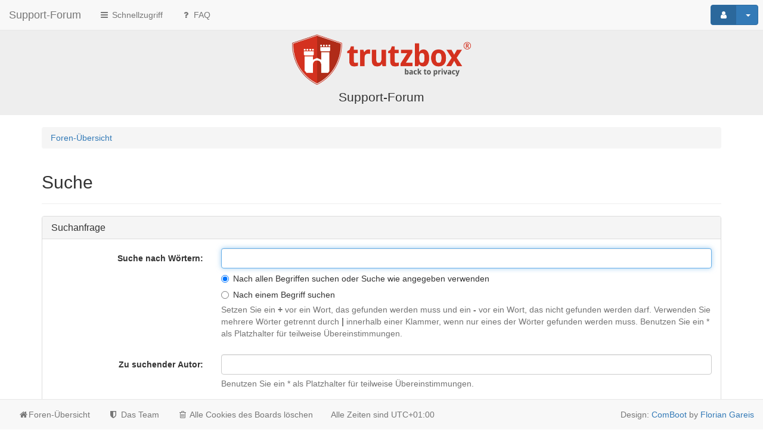

--- FILE ---
content_type: text/html; charset=UTF-8
request_url: https://forum.trutzbox.de/search.php?sid=20af11f2ba11a8da881cf9686cb4db26
body_size: 5041
content:
<!DOCTYPE html>
<html xmlns="http://www.w3.org/1999/xhtml" dir="ltr" lang="de" xml:lang="de">
	<head>

	

	<link rel="shortcut icon" href="./styles/ComBoot-3.1-3.2.x/theme/images/favicon.ico" />
	<meta charset="utf-8" />
	<meta name="viewport" content="width=device-width, initial-scale=1.0, user-scalable=no" />
	<meta http-equiv="X-UA-Compatible" content="IE=edge" />
	<link rel="icon" sizes="256x256" href="./styles/ComBoot-3.1-3.2.x/theme/images/favicon.ico">

	<meta name="comboot-version" content="1.1-rc5">
	<meta name="comboot-channel" content="beta">

	
	<title>Support-Forum - Suche</title>

			<link rel="alternate" type="application/atom+xml" title="Feed - Support-Forum" href="/app.php/feed?sid=c9fc85b36fc8d9ef5b3776c9d7a3b8b4">						<link rel="alternate" type="application/atom+xml" title="Feed - Neue Themen" href="/app.php/feed/topics?sid=c9fc85b36fc8d9ef5b3776c9d7a3b8b4">									
	
	<!--
		phpBB style name: ComBoot Free
		Based on style:   prosilver (this is the default phpBB3 style)
		Original author:  Tom Beddard ( http://www.subBlue.com/ )
		Modified by: Florian Gareis (http://www.florian-gareis.de)
	-->

		<link href="./assets/css/font-awesome.min.css?assets_version=27" rel="stylesheet">
	<link href="./styles/ComBoot-3.1-3.2.x/theme/stylesheet.css?assets_version=27" rel="stylesheet">

	
	
	
	<!--[if lte IE 9]>
		<link href="./styles/ComBoot-3.1-3.2.x/theme/tweaks.css?assets_version=27" rel="stylesheet">
	<![endif]-->

	
			
				
	<link href="./styles/ComBoot-3.1-3.2.x/theme/comboot/bootstrap.min.css" rel="stylesheet" type="text/css" media="screen" />
<link href="./styles/ComBoot-3.1-3.2.x/theme/comboot/colorpicker.min.css" rel="stylesheet" type="text/css" media="screen" />
<link href="./styles/ComBoot-3.1-3.2.x/theme/comboot/select.min.css" rel="stylesheet" type="text/css" media="screen" />
<link href="./styles/ComBoot-3.1-3.2.x/theme/comboot/highlight.min.css" rel="stylesheet" type="text/css" media="screen" />
<link href="./styles/ComBoot-3.1-3.2.x/theme/comboot/lightbox.min.css" rel="stylesheet" type="text/css" media="screen" />
<link href="./styles/ComBoot-3.1-3.2.x/theme/comboot/slider.min.css" rel="stylesheet" type="text/css" media="screen" />


	
	</head>

	<body id="phpbb" class="nojs notouch section-search ltr  ">

		
		<div id="wrap">
			<a id="top" class="anchor" accesskey="t"></a>
			<div id="page-header">
												<nav class="navbar navbar-default navbar-fixed-top navbar-fix" id="header-nav">
	<!-- Mobile dropdown buttons -->
	<div class="container-fluid">
		<div class="navbar-header">
			<button type="button" class="navbar-toggle pull-left-mobile" id="main-menu-btn" data-toggle="collapse" data-target="#main-menu">
				<i class="fa fa-bars fa-fw" aria-hidden="true"></i>
			</button>
			<a class="navbar-brand" href="./index.php?sid=c9fc85b36fc8d9ef5b3776c9d7a3b8b4">Support-Forum</a>
			<button type="button" class="navbar-toggle pull-right-mobile" id="user-menu-btn" data-toggle="collapse" data-target="#user-menu">
									<i class="fa fa-user fa-fw" aria-hidden="true"></i>
							</button>
								</div>
		<div class="collapse navbar-collapse pull-left-desktop" id="main-menu">
			<ul class="nav navbar-nav">
				<li id="quick-links" class="dropdown " data-skip-responsive="true">
					<a href="#" class="dropdown-toggle" data-toggle="dropdown" role="button" aria-expanded="false"><i class="fa fa-bars fa-fw" aria-hidden="true"></i> Schnellzugriff</a>
					<ul class="dropdown-menu" role="menu">
																																														<li><a href="./search.php?search_id=unanswered&amp;sid=c9fc85b36fc8d9ef5b3776c9d7a3b8b4" role="menuitem">Unbeantwortete Themen</a></li>
							<li><a href="./search.php?search_id=active_topics&amp;sid=c9fc85b36fc8d9ef5b3776c9d7a3b8b4" role="menuitem">Aktive Themen</a></li>
							<li class="divider"></li>
							<li><a href="./search.php?sid=c9fc85b36fc8d9ef5b3776c9d7a3b8b4" role="menuitem">Suche</a></li>
						
													<li class="divider"></li>
														<li><a href="./memberlist.php?mode=team&amp;sid=c9fc85b36fc8d9ef5b3776c9d7a3b8b4" role="menuitem"><i class="fa fa-shield fa-fw" aria-hidden="true"></i> Das Team</a></li>						
											</ul>
				</li>
								<li><a href="/app.php/help/faq?sid=c9fc85b36fc8d9ef5b3776c9d7a3b8b4" title="Häufig gestellte Fragen"><i class="fa fa-question fa-fw" aria-hidden="true"></i> FAQ</a></li>
															</ul>
		</div>
						<div class="collapse navbar-collapse pull-right-desktop" id="user-menu">
			<!-- Desktop user menu -->
			<ul class="nav navbar-nav navbar-right hidden-xs fix-right-nav">
								<li class="dropdown">
										<button type="button" class="btn btn-primary btn-labeled navbar-btn dropdown-toggle" data-toggle="dropdown">
													<span class="btn-label"><i class="fa fa-user fa-fw" aria-hidden="true"></i></span>
																		<span class="caret"></span>
					</button>
					<ul class="dropdown-menu">
													<li>
								<form action="./ucp.php?mode=login&amp;sid=c9fc85b36fc8d9ef5b3776c9d7a3b8b4" method="post" id="navloginform" name="loginform">
									<div class="form-group">
										<input type="text" placeholder="Benutzername" name="username" size="10" class="form-control" title="Benutzername"/>
									</div>
									<div class="form-group">
										<input type="password" placeholder="Passwort" name="password" size="10" class="form-control" title="Passwort"/>
									</div>
																			<div class="form-group">
											<div class="checkbox">
												<label for="autologin-navbar"><input type="checkbox" name="autologin" id="autologin-navbar" tabindex="4" /> Angemeldet bleiben</label>
											</div>
										</div>
																		<input type="hidden" name="redirect" value="./search.php?sid=c9fc85b36fc8d9ef5b3776c9d7a3b8b4" />

									<button type="submit" name="login" class="btn btn-primary btn-block"><i class="fa fa-sign-in fa-fw" aria-hidden="true"></i> Anmelden</button>
								</form>
							</li>
															<li class="divider"></li>
								<li><button type="button" class="btn btn-primary btn-block" onclick="window.location.href='./ucp.php?mode=register&amp;sid=c9fc85b36fc8d9ef5b3776c9d7a3b8b4'"><i class="fa fa-user fa-fw" aria-hidden="true"></i> Registrieren</button></li>
																									</ul>
				</li>
							</ul>
			<!-- Mobile user menu -->
			<ul class="nav navbar-nav navbar-right visible-xs fix-right-nav">
									<li>
						<div class="row no-margin-bottom">
							<div class="col-xs-12">
								<button class="btn btn-danger btn-block" type="button" title="Anmelden" onclick="window.location.href='./ucp.php?mode=login&amp;sid=c9fc85b36fc8d9ef5b3776c9d7a3b8b4'" accesskey="x"><i class="fa fa-sign-out fa-fw" aria-hidden="true"></i> Anmelden</button>
							</div>
							<br class="col-xs-12"/>
							<br class="col-xs-12"/>
							<div class="col-xs-12">
																	<button class="btn btn-primary btn-block" type="button" onclick="window.location.href='./ucp.php?mode=register&amp;sid=c9fc85b36fc8d9ef5b3776c9d7a3b8b4'"><i class="fa fa-user fa-fw" aria-hidden="true"></i> Registrieren</button>
															</div>
						</div>
					</li>
							</ul>
		</div>
			</div>
</nav>
							</div>

			<div class="jumbotron no-margin-bottom no-padding-bottom">
				<div class="container text-center">
					<a id="logo" class="logo" href="./index.php?sid=c9fc85b36fc8d9ef5b3776c9d7a3b8b4" title="Foren-Übersicht"><span class="imageset site_logo"></span></a>
					<p>Support-Forum</p>
					<p class="skiplink"><a href="#start_here">Zum Inhalt</a></p>
				</div>
			</div>

			
			<a id="start_here" class="anchor"></a>
			<div class="container" id="page-body">
				<div class="row">
					<div class="col-md-12">
																		<ol class="breadcrumb no-margin-bottom" id="nav-breadcrumbs">
														<li><span class="crumb" itemtype="http://data-vocabulary.org/Breadcrumb" itemscope=""><a href="./index.php?sid=c9fc85b36fc8d9ef5b3776c9d7a3b8b4" title="Foren-Übersicht" data-navbar-reference="home" itemprop="url"><span itemprop="title">Foren-Übersicht</span></a></span></li>
																											</ol>
											</div>
				</div>
				
				
<div class="page-header">
	<h2 class="solo">Suche</h2>
</div>


<form method="get" action="./search.php" data-focus="keywords">
	<div class="form-group">
		<div class="panel panel-default">
			<div class="panel-heading">
				<h3 class="panel-title">Suchanfrage</h3>
			</div>
			<div class="panel-body">
								<fieldset>
										<div class="form-horizontal">
						<div class="form-group">
							<label class="control-label col-md-3" for="keywords">Suche nach Wörtern:</label>
							<div class="col-md-9">
								<input type="text" class="form-control" name="keywords" id="keywords" size="40" title="Suche nach Wörtern" />
								<div class="radio"><label for="terms1"><input type="radio" name="terms" id="terms1" value="all" checked="checked" /> Nach allen Begriffen suchen oder Suche wie angegeben verwenden</label></div>
								<div class="radio"><label for="terms2"><input type="radio" name="terms" id="terms2" value="any" /> Nach einem Begriff suchen</label></div>
								<span class="help-block">Setzen Sie ein <strong>+</strong> vor ein Wort, das gefunden werden muss und ein <strong>-</strong> vor ein Wort, das nicht gefunden werden darf. Verwenden Sie mehrere Wörter getrennt durch <strong>|</strong> innerhalb einer Klammer, wenn nur eines der Wörter gefunden werden muss. Benutzen Sie ein * als Platzhalter für teilweise Übereinstimmungen.</span>
							</div>
						</div>
						<div class="form-group">
							<label class="control-label col-md-3" for="author">Zu suchender Autor:</label>
							<div class="col-md-9">
								<input type="search" class="form-control" name="author" id="author" size="40" title="Zu suchender Autor" />
								<span class="help-block">Benutzen Sie ein * als Platzhalter für teilweise Übereinstimmungen.</span>
							</div>
						</div>
					</div>
									</fieldset>
							</div>
		</div>
	</div>
	<div class="form-group">
		<div class="panel panel-default">
			<div class="panel-heading">
				<h3 class="panel-title">Suchoptionen</h3>
			</div>
			<div class="panel-body">
								<fieldset>
										<div class="form-horizontal">
						<div class="form-group">
							<label class="control-label col-md-3" for="search_forum">Zu durchsuchende Foren:</label>
							<div class="col-md-9">
								<select name="fid[]" id="search_forum" multiple="multiple" size="8" title="Zu durchsuchende Foren"><option value="4">Deutsche Foren</option><option value="19">&nbsp; &nbsp;Mitteilungen von Comidio. TrutzBox Updates</option><option value="3">&nbsp; &nbsp;Allgemeine Fragen</option><option value="6">&nbsp; &nbsp;Comidio Shop</option><option value="5">&nbsp; &nbsp;TrutzBox Setup</option><option value="7">&nbsp; &nbsp;TrutzMail</option><option value="8">&nbsp; &nbsp;TrutzBrowse</option><option value="20">&nbsp; &nbsp;TrutzRTC</option><option value="9">&nbsp; &nbsp;TrutzContent</option><option value="10">&nbsp; &nbsp;TrutzBase</option><option value="21">&nbsp; &nbsp;TrutzBox Erweiterungen</option><option value="12">&nbsp; &nbsp;General Questions</option><option value="13">&nbsp; &nbsp;Comidio Shop</option><option value="14">&nbsp; &nbsp;TrutzBox Setup</option><option value="15">&nbsp; &nbsp;TrutzMail</option><option value="16">&nbsp; &nbsp;TrutzBrowse</option><option value="17">&nbsp; &nbsp;TrutzBase</option><option value="18">&nbsp; &nbsp;TrutzContent</option></select>
								<span class="help-block">Wählen Sie das Forum oder die Foren aus, in denen gesucht werden soll. Unterforen werden automatisch mit durchsucht, sofern Sie die Option „Unterforen durchsuchen“ unten nicht deaktivieren.</span>
							</div>
						</div>
						<div class="form-group">
							<label class="control-label col-md-3" for="search_child1">Unterforen durchsuchen:</label>
							<div class="col-md-9">
								<label for="search_child1" class="radio-inline"><input type="radio" name="sc" id="search_child1" value="1" checked="checked" /> Ja</label>
								<label for="search_child2" class="radio-inline"><input type="radio" name="sc" id="search_child2" value="0" /> Nein</label>
							</div>
						</div>
						<div class="form-group">
							<label class="control-label col-md-3" for="sf1">Innerhalb suchen:</label>
							<div class="col-md-9">
								<div class="radio"><label for="sf1"><input type="radio" name="sf" id="sf1" value="all" checked="checked" /> Betreff und Text der Beiträge</label></div>
								<div class="radio"><label for="sf2"><input type="radio" name="sf" id="sf2" value="msgonly" /> Nur im Text der Beiträge</label></div>
								<div class="radio"><label for="sf3"><input type="radio" name="sf" id="sf3" value="titleonly" /> Nur im Betreff der Themen</label></div>
								<div class="radio"><label for="sf4"><input type="radio" name="sf" id="sf4" value="firstpost" /> Nur im ersten Beitrag der Themen</label></div>
							</div>
						</div>
						
						<hr class="dashed" />

												<div class="form-group">
							<label class="control-label col-md-3" for="show_results1">Ergebnisse anzeigen als:</label>
							<div class="col-md-9">
								<label for="show_results1" class="radio-inline"><input type="radio" name="sr" id="show_results1" value="posts" checked="checked" /> Beiträge</label>
								<label for="show_results2" class="radio-inline"><input type="radio" name="sr" id="show_results2" value="topics" /> Themen</label>
							</div>
						</div>
						<div class="form-group">
							<label class="control-label col-md-3" for="sd">Ergebnisse sortieren nach:</label>
							<div class="col-md-9">
								<select name="sk" id="sk"><option value="a">Autor</option><option value="t" selected="selected">Erstellungsdatum des Beitrags</option><option value="f">Forum</option><option value="i">Betreff des Themas</option><option value="s">Betreff des Beitrags</option></select>
								<label for="sa" class="radio-inline"><input type="radio" name="sd" id="sa" value="a" /> Aufsteigend</label>
								<label for="sd" class="radio-inline"><input type="radio" name="sd" id="sd" value="d" checked="checked" /> Absteigend</label>
							</div>
						</div>
						<div class="form-group">
							<label class="control-label col-md-3">Suchzeitraum begrenzen:</label>
							<div class="col-md-9">
								<select name="st" id="st"><option value="0" selected="selected">Alle Ergebnisse</option><option value="1">1 Tag</option><option value="7">7 Tage</option><option value="14">2 Wochen</option><option value="30">1 Monat</option><option value="90">3 Monate</option><option value="180">6 Monate</option><option value="365">1 Jahr</option></select>
							</div>
						</div>
						<div class="form-group">
							<label class="control-label col-md-3" >Die ersten:</label>
							<div class="col-md-9">
								<select name="ch" title="Die ersten"><option value="-1">Alle verfügbaren</option><option value="0">0</option><option value="25">25</option><option value="50">50</option><option value="100">100</option><option value="200">200</option><option value="300" selected="selected">300</option><option value="400">400</option><option value="500">500</option><option value="600">600</option><option value="700">700</option><option value="800">800</option><option value="900">900</option><option value="1000">1000</option></select> Zeichen der Beiträge anzeigen
							</div>
						</div>
					</div>
									</fieldset>
							</div>
		</div>
	</div>
	<div class="form-group">
		<fieldset class="submit-buttons">
			<input type="hidden" name="t" value="0" />
<input type="hidden" name="sid" value="c9fc85b36fc8d9ef5b3776c9d7a3b8b4" />
<input type="reset" value="Zurücksetzen" name="reset" class="btn btn-danger" />&nbsp;
			<input type="submit" name="submit" value="Suche" class="btn btn-primary" />
		</fieldset>
	</div>
</form>


				</div>
			
			
			<div id="page-footer" class="container">
				<div class="row">
																<div class="col-md-2 pull-right">
							<div class="btn-group dropup pull-right">
								<a class="btn btn-default dropdown-toggle" data-toggle="dropdown" href="#" style=" display: block; ">
								<i class="fa fa-wrench fa-fw" aria-hidden="true"></i>
								<span class="caret"></span>
								</a>
								<ul class="dropdown-menu">
																			<li><a href="./search.php?search_id=unanswered&amp;sid=c9fc85b36fc8d9ef5b3776c9d7a3b8b4">Unbeantwortete Themen</a></li>
																												<li><a href="./search.php?search_id=active_topics&amp;sid=c9fc85b36fc8d9ef5b3776c9d7a3b8b4">Aktive Themen</a></li>
																																			</ul>
							</div>
							<br />
						</div>
									</div>
				<div class="copyright text-center">
										Powered by <a href="https://www.phpbb.com/">phpBB</a>&reg; Forum Software &copy; phpBB Limited
					<br />Deutsche Übersetzung durch <a href="https://www.phpbb.de/">phpBB.de</a>														</div>
				<div id="darkenwrapper" data-ajax-error-title="AJAX-Fehler" data-ajax-error-text="Bei der Verarbeitung Ihrer Anfrage ist ein Fehler aufgetreten." data-ajax-error-text-abort="Der Benutzer hat die Anfrage abgebrochen." data-ajax-error-text-timeout="Bei Ihrer Anfrage ist eine Zeitüberschreitung aufgetreten. Bitte versuchen Sie es erneut." data-ajax-error-text-parsererror="Bei Ihrer Anfrage ist etwas falsch gelaufen und der Server hat eine ungültige Antwort zurückgegeben.">
					<div id="darken">&nbsp;</div>
				</div>

				<div id="phpbb_alert" class="phpbb_alert alert alert-info" data-l-err="Fehler" data-l-timeout-processing-req="Bei der Anfrage ist eine Zeitüberschreitung aufgetreten.">
					<a href="#" class="alert_close"><i class="fa fa-times-circle fa-fw" aria-hidden="true"></i></a>
					<strong class="alert_title">&nbsp;</strong><p class="alert_text"></p>
				</div>
				<div id="phpbb_confirm" class="phpbb_alert">
					<a href="#" class="alert_close"><i class="fa fa-times-circle fa-fw" aria-hidden="true"></i></a>
					<div class="alert_text"></div>
				</div>
				<nav class="navbar navbar-default navbar-fixed-bottom hidden-sm hidden-xs" id="footer-nav">
	<div class="container-fluid">
		<div class="collapse navbar-collapse">
			<ul class="nav navbar-nav">
												<li><a href="./index.php?sid=c9fc85b36fc8d9ef5b3776c9d7a3b8b4" data-navbar-reference="index"><i class="fa fa-home fa-fw" aria-hidden="true"></i><span>Foren-Übersicht</span></a></li>																<li><a href="./memberlist.php?mode=team&amp;sid=c9fc85b36fc8d9ef5b3776c9d7a3b8b4"><i class="fa fa-shield fa-fw" aria-hidden="true"></i> Das Team</a></li>																	<li><a href="./ucp.php?mode=delete_cookies&amp;sid=c9fc85b36fc8d9ef5b3776c9d7a3b8b4"><i class="fa fa-trash-o fa-fw" aria-hidden="true"></i> Alle Cookies des Boards löschen</a></li>
												<li><p class="navbar-text">Alle Zeiten sind <span title="UTC+1">UTC+01:00</span></p></li>
							</ul>
			<ul class="nav navbar-nav navbar-right"><li><p class="navbar-text" id="copyright">Design: <a href="http://zoker.me/go/comboot" target="_blank">ComBoot</a> by <a href="http://www.florian-gareis.de" target="_blank" id="author-name">Florian Gareis</a></p></li></ul>
		</div>
	</div>
</nav>
<a id="back-to-top" href="#" class="btn btn-primary" role="button" title="" data-toggle="tooltip" data-placement="left"><i class="fa fa-chevron-up fa-fw" aria-hidden="true"></i></a>
				<a id="bottom" class="anchor" accesskey="z"></a>
				<img src="./cron.php?cron_type=cron.task.text_reparser.poll_title&amp;sid=c9fc85b36fc8d9ef5b3776c9d7a3b8b4" width="1" height="1" alt="cron" />			</div>
		</div>
		<script type="text/javascript" src="./assets/javascript/jquery.min.js?assets_version=27"></script>
				<script type="text/javascript" src="./assets/javascript/core.js?assets_version=27"></script>
				
		
		
		
		
				<script type="text/javascript" src="./styles/ComBoot-3.1-3.2.x/theme/comboot/progressbar.min.js"></script>
<script type="text/javascript" src="./styles/ComBoot-3.1-3.2.x/theme/comboot/bootstrap.min.js"></script>
<script type="text/javascript" src="./styles/ComBoot-3.1-3.2.x/theme/comboot/autosize.min.js"></script>
<script type="text/javascript" src="./styles/ComBoot-3.1-3.2.x/theme/comboot/pace.min.js"></script>
<script type="text/javascript" src="./styles/ComBoot-3.1-3.2.x/theme/comboot/jquery.pjax.js"></script>
<script type="text/javascript" src="./styles/ComBoot-3.1-3.2.x/theme/comboot/js.cookie.min.js"></script>
<script type="text/javascript" src="./styles/ComBoot-3.1-3.2.x/theme/comboot/bootbox.min.js"></script>
<script type="text/javascript" src="./styles/ComBoot-3.1-3.2.x/theme/comboot/colorpicker.min.js"></script>
<script type="text/javascript" src="./styles/ComBoot-3.1-3.2.x/theme/comboot/select.min.js"></script>
<script type="text/javascript" src="./styles/ComBoot-3.1-3.2.x/theme/comboot/highlight.min.js"></script>
<script type="text/javascript" src="./styles/ComBoot-3.1-3.2.x/theme/comboot/lightbox.min.js"></script>
<script type="text/javascript" src="./styles/ComBoot-3.1-3.2.x/theme/comboot/slider.min.js"></script>
<script type="text/javascript" src="./styles/ComBoot-3.1-3.2.x/theme/comboot/autosave.min.js"></script>
<script type="text/javascript" src="./styles/ComBoot-3.1-3.2.x/theme/comboot/comboot.js"></script>
<script type="text/javascript" src="./styles/ComBoot-3.1-3.2.x/template/forum_fn.js?assets_version=27"></script>
<script type="text/javascript" src="./styles/ComBoot-3.1-3.2.x/template/ajax.js?assets_version=27"></script>


		<script type="text/javascript">
			$( document ).ready(function($){
									$('#display-panel-tab').tab('show');
							});

										$primaryColor = $('.btn-primary').css('background-color');
				$('.pace .pace-progress').css('background-color', $primaryColor);
										if( $('#message, #subject').val() ) {
					$('#message, #subject').phoenix('remove');
				}
				$('#message, #subject').phoenix();
				$('#postform, #qr_postform').submit(function(e){
					$('#message, #subject').phoenix('remove');
				});
					</script>

			</body>
</html>
